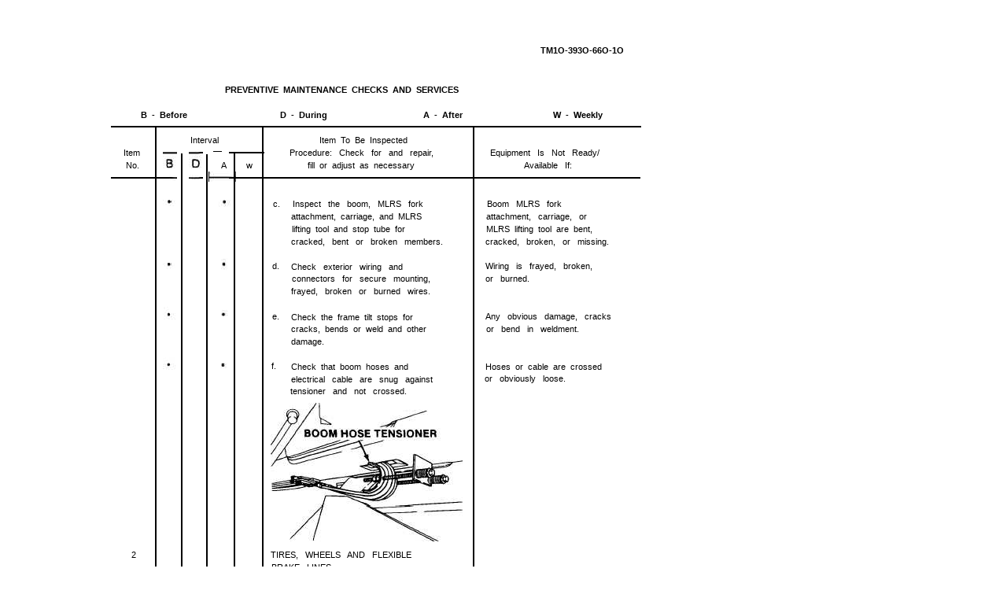

--- FILE ---
content_type: text/html; charset=UTF-8
request_url: https://constructionforklifts.tpub.com/TM-10-3930-660-10/css/TM-10-3930-660-10_43.htm
body_size: 4135
content:
<!DOCTYPE html>
<link rel="stylesheet" type="text/css" href="http://www.tpub.com/mobile.css">

<script type="text/javascript">
        var browser = navigator.appName;
        if (browser == "Microsoft Internet Explorer") {
            document.onkeydown=keydownie;
        } else {
            document.onkeydown=keydown;
        }
        function keydownie(e) {
            if (!e) var e = window.event;
            if (e.keyCode) {
                keycode = e.keyCode;
                if ((keycode == 39) || (keycode == 37)) {
                    window.event.keyCode = 0;
                }
            } else {
                keycode = e.which;
            }
            if (keycode == 37) {
                img = document.querySelector("img[src='http://www.tpub.com/arrowleft.jpg'],img[src='http://www.tpub.com/images/left.png']");
                window.location = img.parentElement.href;
                return false;
            } else if (keycode == 39) {
                img = document.querySelector("img[src='http://www.tpub.com/arrowright.jpg'],img[src='http://www.tpub.com/images/right.png']");
                window.location = img.parentElement.href;
                return false;
            }
        }
        function keydown(e) {
            if (e.which) {
                keycode = e.which;
            } else {
                keycode = e.keyCode;
            }
            if (keycode == 37) {
                img = document.querySelector("img[src='http://www.tpub.com/arrowleft.jpg'],img[src='http://www.tpub.com/images/left.png']");
                window.location = img.parentElement.href;
                return false;
            } else if (keycode == 39) {
                img = document.querySelector("img[src='http://www.tpub.com/arrowright.jpg'],img[src='http://www.tpub.com/images/right.png']");
                window.location = img.parentElement.href;
                return false;
            }
        }
</script>
<script>if (top!= self) top.location.replace(location);</script>
<script async
src="//pagead2.googlesyndication.com/pagead/js/adsbygoogle.js"></script>
<script>
  (adsbygoogle = window.adsbygoogle || []).push({
    google_ad_client: "ca-pub-8029680191306394",
    enable_page_level_ads: true
  });
</script>

<HTML>
<HEAD>
<TITLE>PREVENTIVE &nbsp;MAINTENANCE &nbsp;CHECKS &nbsp;AND &nbsp;SERVICES - TM-10-3930-660-10_43</title><link rel="canonical" href="http://constructionforklifts.tpub.com/TM-10-3930-660-10/css/TM-10-3930-660-10_43.htm" />
<META NAME="author" CONTENT="Integrated Publishing">
<META NAME="robots" content="index,follow">
<META HTTP-EQUIV="Content-Language" CONTENT="EN">
<META NAME="copyright" CONTENT="Integrated Publishing, Inc.">
<META NAME="distribution" CONTENT="Global">
<META NAME="revisit-after" CONTENT="30 days">

<meta name="Microsoft Border" content="tlb, default">
</HEAD>
<STYLE TYPE="text/css">
<!--
/* page size information */
.pg{position:relative;top:0px;left:0px;height:1061px;width:821px;}

/* some global information */
BODY{font-family:Arial,Helvetica,sans-serif;font-size:11px;color:#000000;background-color:#ffffff;}
A{text-decoration:none;}

/* text positioning information */
.ps0{position:absolute;top:132px;left:135px;width:68px;}
.ps1{position:absolute;top:180px;left:113px;width:26px;}
.ps2{position:absolute;top:196px;left:116px;width:21px;}
.ps3{position:absolute;top:691px;left:123px;width:7px;}
.ps4{position:absolute;top:50px;left:643px;width:125px;}
.ps5{position:absolute;top:100px;left:242px;width:385px;}
.ps6{position:absolute;top:164px;left:198px;width:45px;}
.ps7{position:absolute;top:178px;left:227px;width:13px;}
.ps8{position:absolute;top:196px;left:237px;width:9px;}
.ps9{position:absolute;top:196px;left:269px;width:9px;}
.ps10{position:absolute;top:132px;left:312px;width:69px;}
.ps11{position:absolute;top:132px;left:494px;width:57px;}
.ps12{position:absolute;top:132px;left:659px;width:77px;}
.ps13{position:absolute;top:164px;left:362px;width:136px;}
.ps14{position:absolute;top:180px;left:324px;width:210px;}
.ps15{position:absolute;top:196px;left:347px;width:164px;}
.ps16{position:absolute;top:245px;left:303px;width:10px;}
.ps17{position:absolute;top:324px;left:302px;width:11px;}
.ps18{position:absolute;top:388px;left:302px;width:11px;}
.ps19{position:absolute;top:451px;left:301px;width:7px;}
.ps20{position:absolute;top:245px;left:328px;width:188px;}
.ps21{position:absolute;top:261px;left:326px;width:210px;}
.ps22{position:absolute;top:277px;left:327px;width:175px;}
.ps23{position:absolute;top:293px;left:326px;width:222px;}
.ps24{position:absolute;top:325px;left:326px;width:164px;}
.ps25{position:absolute;top:340px;left:327px;width:208px;}
.ps26{position:absolute;top:356px;left:326px;width:202px;}
.ps27{position:absolute;top:389px;left:326px;width:186px;}
.ps28{position:absolute;top:404px;left:326px;width:208px;}
.ps29{position:absolute;top:420px;left:326px;width:54px;}
.ps30{position:absolute;top:452px;left:326px;width:182px;}
.ps31{position:absolute;top:468px;left:326px;width:209px;}
.ps32{position:absolute;top:483px;left:325px;width:171px;}
.ps33{position:absolute;top:691px;left:300px;width:220px;}
.ps34{position:absolute;top:707px;left:301px;width:94px;}
.ps35{position:absolute;top:740px;left:300px;width:10px;}
.ps36{position:absolute;top:819px;left:300px;width:10px;}
.ps37{position:absolute;top:883px;left:300px;width:10px;}
.ps38{position:absolute;top:931px;left:299px;width:11px;}
.ps39{position:absolute;top:740px;left:320px;width:184px;}
.ps40{position:absolute;top:756px;left:321px;width:190px;}
.ps41{position:absolute;top:772px;left:321px;width:165px;}
.ps42{position:absolute;top:787px;left:321px;width:200px;}
.ps43{position:absolute;top:819px;left:321px;width:194px;}
.ps44{position:absolute;top:835px;left:321px;width:216px;}
.ps45{position:absolute;top:851px;left:320px;width:83px;}
.ps46{position:absolute;top:883px;left:319px;width:201px;}
.ps47{position:absolute;top:899px;left:321px;width:205px;}
.ps48{position:absolute;top:932px;left:320px;width:225px;}
.ps49{position:absolute;top:948px;left:320px;width:163px;}
.ps50{position:absolute;top:180px;left:579px;width:163px;}
.ps51{position:absolute;top:196px;left:622px;width:75px;}
.ps52{position:absolute;top:245px;left:575px;width:111px;}
.ps53{position:absolute;top:261px;left:574px;width:155px;}
.ps54{position:absolute;top:277px;left:574px;width:168px;}
.ps55{position:absolute;top:293px;left:573px;width:183px;}
.ps56{position:absolute;top:324px;left:573px;width:158px;}
.ps57{position:absolute;top:340px;left:573px;width:66px;}
.ps58{position:absolute;top:388px;left:573px;width:188px;}
.ps59{position:absolute;top:404px;left:574px;width:135px;}
.ps60{position:absolute;top:452px;left:573px;width:178px;}
.ps61{position:absolute;top:467px;left:572px;width:121px;}
.ps62{position:absolute;top:740px;left:577px;width:115px;}
.ps63{position:absolute;top:756px;left:577px;width:145px;}
.ps64{position:absolute;top:771px;left:577px;width:126px;}
.ps65{position:absolute;top:931px;left:576px;width:159px;}
.ps66{position:absolute;top:947px;left:576px;width:180px;}
.ps67{position:absolute;top:963px;left:575px;width:149px;}
.ps68{position:absolute;top:1005px;left:736px;width:28px;}

/* font properties information */
.ft0{font-weight:bold;}

/* nested font properties infomation */

/* bitmap image information */
.im0{position:absolute;top:182px;left:163px;width:18px;}
.im1{position:absolute;top:174px;left:196px;width:18px;}
.im2{position:absolute;top:504px;left:300px;width:244px;}
.im3{position:absolute;top:320px;left:229px;width:23px;}
.im4{position:absolute;top:386px;left:230px;width:20px;}
.im5{position:absolute;top:445px;left:229px;width:21px;}
.im6{position:absolute;top:734px;left:230px;width:20px;}
.im7{position:absolute;top:811px;left:228px;width:21px;}
.im8{position:absolute;top:877px;left:229px;width:21px;}
.im9{position:absolute;top:923px;left:232px;width:17px;}
.im10{position:absolute;top:210px;left:221px;width:35px;}
.im11{position:absolute;top:238px;left:233px;width:21px;}

-->
</STYLE>

<BODY><!--msnavigation--><table border="0" cellpadding="0" cellspacing="0" width="100%"><tr><td></td></tr><!--msnavigation--></table><!--msnavigation--><table dir="ltr" border="0" cellpadding="0" cellspacing="0" width="100%"><tr><td valign="top" width="1%"></td><td valign="top" width="24"></td><!--msnavigation--><td valign="top">
<script type="text/javascript"><!--
google_ad_client = "pub-8029680191306394";
/* 728x90, created 2/2/08 */
google_ad_slot = "9759201336";
google_ad_width = 728;
google_ad_height = 90;
//-->
</script>
<script type="text/javascript"
src="http://pagead2.googlesyndication.com/pagead/show_ads.js">
</script>
<DIV CLASS="pg">

<!-- bitmap and vector images are written here --><!-- google_ad_section_start -->
<DIV CLASS="im0"><IMG SRC="../img/TM-10-3930-660-10_43_1.jpg" HEIGHT=763 WIDTH=18 BORDER=0></DIV>
<DIV CLASS="im1"><IMG SRC="../img/TM-10-3930-660-10_43_2.jpg" HEIGHT=46 WIDTH=18 BORDER=0></DIV>
<DIV CLASS="im2"><IMG SRC="../img/TM-10-3930-660-10_43_3.jpg" HEIGHT=176 WIDTH=244 BORDER=0></DIV>
<DIV CLASS="im3"><IMG SRC="../img/TM-10-3930-660-10_43_4.jpg" HEIGHT=17 WIDTH=23 BORDER=0></DIV>
<DIV CLASS="im4"><IMG SRC="../img/TM-10-3930-660-10_43_5.jpg" HEIGHT=13 WIDTH=20 BORDER=0></DIV>
<DIV CLASS="im5"><IMG SRC="../img/TM-10-3930-660-10_43_6.jpg" HEIGHT=15 WIDTH=21 BORDER=0></DIV>
<DIV CLASS="im6"><IMG SRC="../img/TM-10-3930-660-10_43_7.jpg" HEIGHT=16 WIDTH=20 BORDER=0></DIV>
<DIV CLASS="im7"><IMG SRC="../img/TM-10-3930-660-10_43_8.jpg" HEIGHT=16 WIDTH=21 BORDER=0></DIV>
<DIV CLASS="im8"><IMG SRC="../img/TM-10-3930-660-10_43_9.jpg" HEIGHT=17 WIDTH=21 BORDER=0></DIV>
<DIV CLASS="im9"><IMG SRC="../img/TM-10-3930-660-10_43_10.jpg" HEIGHT=19 WIDTH=17 BORDER=0></DIV>
<DIV CLASS="im10"><IMG SRC="../img/TM-10-3930-660-10_43_11.jpg" HEIGHT=13 WIDTH=35 BORDER=0></DIV>
<DIV CLASS="im11"><IMG SRC="../img/TM-10-3930-660-10_43_12.jpg" HEIGHT=26 WIDTH=21 BORDER=0></DIV>
<DIV STYLE="position:absolute;top:152px;left:97px;width:674px;border-top-style:solid;border-top-width:2px;border-top-color:#000000;"></DIV>
<DIV STYLE="position:absolute;top:153px;left:557px;height:845px;border-left-style:solid;border-left-width:2px;border-left-color:#000000;"></DIV>
<DIV STYLE="position:absolute;top:152px;left:289px;height:845px;border-left-style:solid;border-left-width:2px;border-left-color:#000000;"></DIV>
<DIV STYLE="position:absolute;top:152px;left:153px;height:845px;border-left-style:solid;border-left-width:2px;border-left-color:#000000;"></DIV>
<DIV STYLE="position:absolute;top:185px;left:247px;width:45px;border-top-style:solid;border-top-width:2px;border-top-color:#000000;"></DIV>
<DIV STYLE="position:absolute;top:186px;left:253px;height:810px;border-left-style:solid;border-left-width:2px;border-left-color:#000000;"></DIV>
<DIV STYLE="position:absolute;top:187px;left:186px;height:808px;border-left-style:solid;border-left-width:2px;border-left-color:#000000;"></DIV>
<DIV STYLE="position:absolute;top:188px;left:218px;height:810px;border-left-style:solid;border-left-width:2px;border-left-color:#000000;"></DIV>
<DIV STYLE="position:absolute;top:217px;left:247px;width:523px;border-top-style:solid;border-top-width:2px;border-top-color:#000000;"></DIV>
<DIV STYLE="position:absolute;top:217px;left:97px;width:68px;border-top-style:solid;border-top-width:2px;border-top-color:#000000;"></DIV>

<!-- text starts here -->
<SPAN CLASS="ps0"><NOBR><SPAN CLASS="ft0">B &#160;- &#160;Before</SPAN></NOBR></SPAN>
<SPAN CLASS="ps1"><NOBR>Item</NOBR></SPAN>
<SPAN CLASS="ps2"><NOBR>No.</NOBR></SPAN>
<SPAN CLASS="ps3"><NOBR>2</NOBR></SPAN>
<SPAN CLASS="ps4"><NOBR><SPAN CLASS="ft0">TM1O-393O-66O-1O</SPAN></NOBR></SPAN>
<SPAN CLASS="ps5"><NOBR><SPAN CLASS="ft0">PREVENTIVE &#160;MAINTENANCE &#160;CHECKS &#160;AND &#160;SERVICES</SPAN></NOBR></SPAN>
<SPAN CLASS="ps6"><NOBR>Interval</NOBR></SPAN>
<SPAN CLASS="ps7"><NOBR>&#151;</NOBR></SPAN>
<SPAN CLASS="ps8"><NOBR>A</NOBR></SPAN>
<SPAN CLASS="ps9"><NOBR>w</NOBR></SPAN>
<SPAN CLASS="ps10"><NOBR><SPAN CLASS="ft0">D &#160;- &#160;During</SPAN></NOBR></SPAN>
<SPAN CLASS="ps11"><NOBR><SPAN CLASS="ft0">A &#160;- &#160;After</SPAN></NOBR></SPAN>
<SPAN CLASS="ps12"><NOBR><SPAN CLASS="ft0">W &#160;- &#160;Weekly</SPAN></NOBR></SPAN>
<SPAN CLASS="ps13"><NOBR>Item &#160;To &#160;Be &#160;Inspected</NOBR></SPAN>
<SPAN CLASS="ps14"><NOBR>Procedure: &#160;&#160;Check &#160;&#160;for &#160;&#160;and &#160;&#160;repair,</NOBR></SPAN>
<SPAN CLASS="ps15"><NOBR>fill &#160;or &#160;adjust &#160;as &#160;necessary</NOBR></SPAN>
<SPAN CLASS="ps16"><NOBR>c.</NOBR></SPAN>
<SPAN CLASS="ps17"><NOBR>d.</NOBR></SPAN>
<SPAN CLASS="ps18"><NOBR>e.</NOBR></SPAN>
<SPAN CLASS="ps19"><NOBR>f.</NOBR></SPAN>
<SPAN CLASS="ps20"><NOBR>Inspect &#160;&#160;the &#160;&#160;boom, &#160;&#160;MLRS &#160;&#160;fork</NOBR></SPAN>
<SPAN CLASS="ps21"><NOBR>attachment, &#160;carriage, &#160;and &#160;MLRS</NOBR></SPAN>
<SPAN CLASS="ps22"><NOBR>lifting &#160;tool &#160;and &#160;stop &#160;tube &#160;for</NOBR></SPAN>
<SPAN CLASS="ps23"><NOBR>cracked, &#160;&#160;bent &#160;&#160;or &#160;&#160;broken &#160;&#160;members.</NOBR></SPAN>
<SPAN CLASS="ps24"><NOBR>Check &#160;&#160;exterior &#160;&#160;wiring &#160;&#160;and</NOBR></SPAN>
<SPAN CLASS="ps25"><NOBR>connectors &#160;&#160;for &#160;&#160;secure &#160;&#160;mounting,</NOBR></SPAN>
<SPAN CLASS="ps26"><NOBR>frayed, &#160;&#160;broken &#160;&#160;or &#160;&#160;burned &#160;&#160;wires.</NOBR></SPAN>
<SPAN CLASS="ps27"><NOBR>Check &#160;the &#160;frame &#160;tilt &#160;stops &#160;for</NOBR></SPAN>
<SPAN CLASS="ps28"><NOBR>cracks, &#160;bends &#160;or &#160;weld &#160;and &#160;other</NOBR></SPAN>
<SPAN CLASS="ps29"><NOBR>damage.</NOBR></SPAN>
<SPAN CLASS="ps30"><NOBR>Check &#160;that &#160;boom &#160;hoses &#160;and</NOBR></SPAN>
<SPAN CLASS="ps31"><NOBR>electrical &#160;&#160;cable &#160;&#160;are &#160;&#160;snug &#160;&#160;against</NOBR></SPAN>
<SPAN CLASS="ps32"><NOBR>tensioner &#160;&#160;and &#160;&#160;not &#160;&#160;crossed.</NOBR></SPAN>
<SPAN CLASS="ps33"><NOBR>TIRES, &#160;&#160;WHEELS &#160;&#160;AND &#160;&#160;FLEXIBLE</NOBR></SPAN>
<SPAN CLASS="ps34"><NOBR>BRAKE &#160;&#160;LINES</NOBR></SPAN>
<SPAN CLASS="ps35"><NOBR>a.</NOBR></SPAN>
<SPAN CLASS="ps36"><NOBR>b.</NOBR></SPAN>
<SPAN CLASS="ps37"><NOBR>c.</NOBR></SPAN>
<SPAN CLASS="ps38"><NOBR>d.</NOBR></SPAN>
<SPAN CLASS="ps39"><NOBR>Check &#160;&#160;tires &#160;&#160;for &#160;&#160;damage &#160;&#160;(i.e.,</NOBR></SPAN>
<SPAN CLASS="ps40"><NOBR>cuts, &#160;&#160;gouges, &#160;&#160;foreign &#160;&#160;matter),</NOBR></SPAN>
<SPAN CLASS="ps41"><NOBR>obvious &#160;&#160;low &#160;&#160;tire &#160;&#160;pressure.</NOBR></SPAN>
<SPAN CLASS="ps42"><NOBR>(reference &#160;&#160;TM &#160;&#160;9-2610-200-24.)</NOBR></SPAN>
<SPAN CLASS="ps43"><NOBR>Check &#160;&#160;tires &#160;&#160;for &#160;&#160;proper &#160;&#160;inflation</NOBR></SPAN>
<SPAN CLASS="ps44"><NOBR>pressures &#160;&#160;(front &#160;&#160;tires: &#160;&#160;45 &#160;&#160;psi, &#160;&#160;rear</NOBR></SPAN>
<SPAN CLASS="ps45"><NOBR>tires: &#160;40 &#160;psi).</NOBR></SPAN>
<SPAN CLASS="ps46"><NOBR>Check &#160;&#160;wheels &#160;&#160;for &#160;&#160;damage, &#160;&#160;and</NOBR></SPAN>
<SPAN CLASS="ps47"><NOBR>loose &#160;&#160;or &#160;&#160;missing &#160;&#160;mounting &#160;&#160;nuts.</NOBR></SPAN>
<SPAN CLASS="ps48"><NOBR>Check &#160;flexible &#160;brake &#160;lines &#160;for &#160;signs</NOBR></SPAN>
<SPAN CLASS="ps49"><NOBR>of &#160;wear, &#160;cuts, &#160;or &#160;damage.</NOBR></SPAN>
<SPAN CLASS="ps50"><NOBR>Equipment &#160;&#160;Is &#160;&#160;Not &#160;&#160;Ready/</NOBR></SPAN>
<SPAN CLASS="ps51"><NOBR>Available &#160;&#160;If:</NOBR></SPAN>
<SPAN CLASS="ps52"><NOBR>Boom &#160;&#160;MLRS &#160;&#160;fork</NOBR></SPAN>
<SPAN CLASS="ps53"><NOBR>attachment, &#160;&#160;carriage, &#160;&#160;or</NOBR></SPAN>
<SPAN CLASS="ps54"><NOBR>MLRS &#160;lifting &#160;tool &#160;are &#160;bent,</NOBR></SPAN>
<SPAN CLASS="ps55"><NOBR>cracked, &#160;&#160;broken, &#160;&#160;or &#160;&#160;missing.</NOBR></SPAN>
<SPAN CLASS="ps56"><NOBR>Wiring &#160;&#160;is &#160;&#160;frayed, &#160;&#160;broken,</NOBR></SPAN>
<SPAN CLASS="ps57"><NOBR>or &#160;&#160;burned.</NOBR></SPAN>
<SPAN CLASS="ps58"><NOBR>Any &#160;&#160;obvious &#160;&#160;damage, &#160;&#160;cracks</NOBR></SPAN>
<SPAN CLASS="ps59"><NOBR>or &#160;&#160;bend &#160;&#160;in &#160;&#160;weldment.</NOBR></SPAN>
<SPAN CLASS="ps60"><NOBR>Hoses &#160;or &#160;cable &#160;are &#160;crossed</NOBR></SPAN>
<SPAN CLASS="ps61"><NOBR>or &#160;&#160;obviously &#160;&#160;loose.</NOBR></SPAN>
<SPAN CLASS="ps62"><NOBR>Obviously &#160;&#160;low &#160;&#160;tire</NOBR></SPAN>
<SPAN CLASS="ps63"><NOBR>inflation. &#160;One &#160;or &#160;more</NOBR></SPAN>
<SPAN CLASS="ps64"><NOBR>tires &#160;&#160;unserviceable.</NOBR></SPAN>
<SPAN CLASS="ps65"><NOBR>Cracks, &#160;&#160;loose &#160;&#160;or &#160;&#160;missing</NOBR></SPAN>
<SPAN CLASS="ps66"><NOBR>mounting &#160;&#160;nuts. &#160;&#160;Any &#160;&#160;signs &#160;&#160;of</NOBR></SPAN>
<SPAN CLASS="ps67"><NOBR>wear, &#160;&#160;cuts, &#160;&#160;or &#160;&#160;damage.</NOBR></SPAN>
<SPAN CLASS="ps68"><NOBR><SPAN CLASS="ft0">2-17</SPAN></NOBR></SPAN>

</DIV><br><script type="text/javascript"><!--
google_ad_client = "pub-8029680191306394";
/* 336x280, created 2/5/08 */
google_ad_slot = "0936935632";
google_ad_width = 336;
google_ad_height = 280;
//-->
</script>
<script type="text/javascript"
src="http://pagead2.googlesyndication.com/pagead/show_ads.js">
</script><!--msnavigation--></td></tr><!--msnavigation--></table><!--msnavigation--><table border="0" cellpadding="0" cellspacing="0" width="100%"><tr><td>

</td></tr><!--msnavigation--></table></BODY>

</HTML>
<div itemscope itemtype="http://schema.org/Organization">
<div align="center"><table border="0" width="500" cellpadding="2"><tr><td>
<p align="right"><a itemprop="url" href="//www.tpub.com">
<img itemprop="logo" src="//www.tpub.com/75logo.png" width="50"/></a></td><td>
<font face="Arial" size="1"><span itemprop="name">Integrated Publishing, Inc. - A (SDVOSB) Service Disabled Veteran Owned Small Business</span></font>
<div itemprop="address" itemscope itemtype="http://schema.org/PostalAddress">
<font face="Arial" size="1">
</span></font></td></tr></table></div></div></center></div></div>
</html>




--- FILE ---
content_type: text/html; charset=utf-8
request_url: https://www.google.com/recaptcha/api2/aframe
body_size: 267
content:
<!DOCTYPE HTML><html><head><meta http-equiv="content-type" content="text/html; charset=UTF-8"></head><body><script nonce="t-DQjjPERle1A3xvWnIDNA">/** Anti-fraud and anti-abuse applications only. See google.com/recaptcha */ try{var clients={'sodar':'https://pagead2.googlesyndication.com/pagead/sodar?'};window.addEventListener("message",function(a){try{if(a.source===window.parent){var b=JSON.parse(a.data);var c=clients[b['id']];if(c){var d=document.createElement('img');d.src=c+b['params']+'&rc='+(localStorage.getItem("rc::a")?sessionStorage.getItem("rc::b"):"");window.document.body.appendChild(d);sessionStorage.setItem("rc::e",parseInt(sessionStorage.getItem("rc::e")||0)+1);localStorage.setItem("rc::h",'1769501281502');}}}catch(b){}});window.parent.postMessage("_grecaptcha_ready", "*");}catch(b){}</script></body></html>